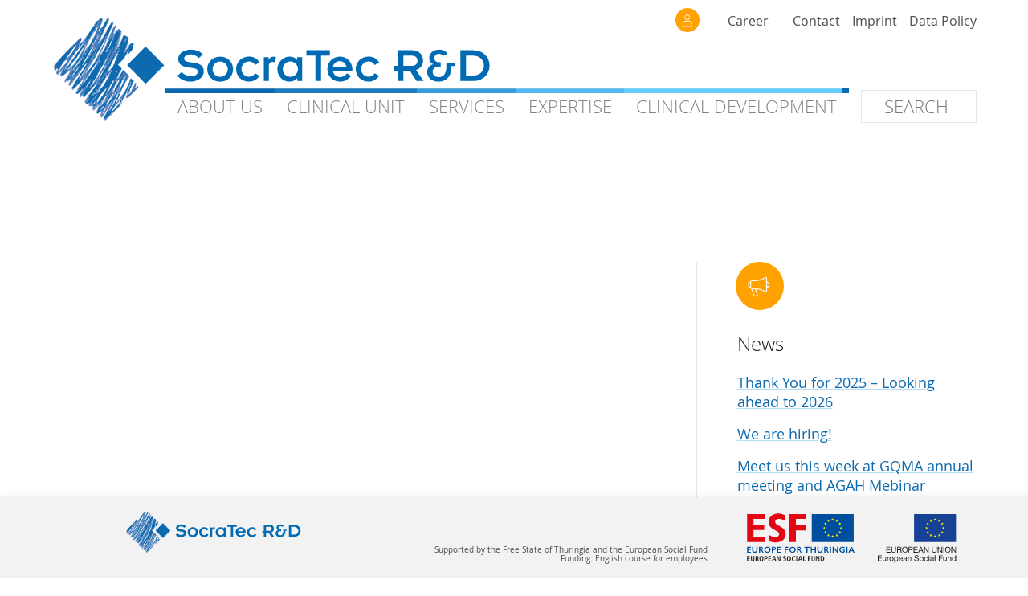

--- FILE ---
content_type: text/html; charset=UTF-8
request_url: https://socratec-pharma.de/presentations/example-for-an-early-drug-device-development-plan
body_size: 7747
content:
<!doctype html>
<html lang="de">
<head>
	<!-- [if lt IE 9]><script src=""http://html5shim.googlecode.com/svn/trunk/html5.js"></script><![endif] -->
	
	<meta charset="utf-8">
	<meta name="description" content="">
	<meta name="author" content="André Warnke">
	<meta name="viewport" content="width=device-width, initial-scale=1.0">
	
	<title>  Example for an early drug-device development plan – SocraTec R&amp;D – Concepts in Drug Research and Development</title>
	
	<link rel="stylesheet" type="text/css" href="/wp-content/themes/socratecrd2018/style.css" media="screen">
	
	<meta name='robots' content='max-image-preview:large' />
<link rel="alternate" title="oEmbed (JSON)" type="application/json+oembed" href="https://socratec-pharma.de/wp-json/oembed/1.0/embed?url=https%3A%2F%2Fsocratec-pharma.de%2Fpresentations%2Fexample-for-an-early-drug-device-development-plan" />
<link rel="alternate" title="oEmbed (XML)" type="text/xml+oembed" href="https://socratec-pharma.de/wp-json/oembed/1.0/embed?url=https%3A%2F%2Fsocratec-pharma.de%2Fpresentations%2Fexample-for-an-early-drug-device-development-plan&#038;format=xml" />
<style id='wp-img-auto-sizes-contain-inline-css'>
img:is([sizes=auto i],[sizes^="auto," i]){contain-intrinsic-size:3000px 1500px}
/*# sourceURL=wp-img-auto-sizes-contain-inline-css */
</style>
<style id='classic-theme-styles-inline-css'>
/*! This file is auto-generated */
.wp-block-button__link{color:#fff;background-color:#32373c;border-radius:9999px;box-shadow:none;text-decoration:none;padding:calc(.667em + 2px) calc(1.333em + 2px);font-size:1.125em}.wp-block-file__button{background:#32373c;color:#fff;text-decoration:none}
/*# sourceURL=/wp-includes/css/classic-themes.min.css */
</style>
<link rel='stylesheet' id='contact-form-7-css' href='/wp-content/plugins/contact-form-7/includes/css/styles.css' media='all' />
<link rel='stylesheet' id='font-open-sans-css' href='/wp-content/themes/socratecrd2018/support/fonts/open_sans/srdws_fonts.css' media='screen' />
<link rel='stylesheet' id='srdws_main-css' href='/wp-content/themes/socratecrd2018/support/styles/srdws_styles.css' media='screen' />
<link rel='stylesheet' id='wp-hacks-css' href='/wp-content/themes/socratecrd2018/support/styles/wp_hacks.css' media='screen' />
<link rel='stylesheet' id='cf7-fixes-css' href='/wp-content/themes/socratecrd2018/support/styles/cf7-fixes.css' media='screen' />
<link rel="https://api.w.org/" href="https://socratec-pharma.de/wp-json/" />
<link rel="canonical" href="https://socratec-pharma.de/presentations/example-for-an-early-drug-device-development-plan" />
<link rel='shortlink' href='https://socratec-pharma.de/?p=1626804' />
<style>.recentcomments a{display:inline !important;padding:0 !important;margin:0 !important;}</style><link rel="icon" href="/wp-content/uploads/2015/10/cropped-20100331_baehring_strud_socratec_logo_nur_grafik_freigestellt_klein-32x32.png" sizes="32x32" />
<link rel="icon" href="/wp-content/uploads/2015/10/cropped-20100331_baehring_strud_socratec_logo_nur_grafik_freigestellt_klein-192x192.png" sizes="192x192" />
<link rel="apple-touch-icon" href="/wp-content/uploads/2015/10/cropped-20100331_baehring_strud_socratec_logo_nur_grafik_freigestellt_klein-180x180.png" />
<meta name="msapplication-TileImage" content="/wp-content/uploads/2015/10/cropped-20100331_baehring_strud_socratec_logo_nur_grafik_freigestellt_klein-270x270.png" />
<style id='global-styles-inline-css'>
:root{--wp--preset--aspect-ratio--square: 1;--wp--preset--aspect-ratio--4-3: 4/3;--wp--preset--aspect-ratio--3-4: 3/4;--wp--preset--aspect-ratio--3-2: 3/2;--wp--preset--aspect-ratio--2-3: 2/3;--wp--preset--aspect-ratio--16-9: 16/9;--wp--preset--aspect-ratio--9-16: 9/16;--wp--preset--color--black: #000000;--wp--preset--color--cyan-bluish-gray: #abb8c3;--wp--preset--color--white: #ffffff;--wp--preset--color--pale-pink: #f78da7;--wp--preset--color--vivid-red: #cf2e2e;--wp--preset--color--luminous-vivid-orange: #ff6900;--wp--preset--color--luminous-vivid-amber: #fcb900;--wp--preset--color--light-green-cyan: #7bdcb5;--wp--preset--color--vivid-green-cyan: #00d084;--wp--preset--color--pale-cyan-blue: #8ed1fc;--wp--preset--color--vivid-cyan-blue: #0693e3;--wp--preset--color--vivid-purple: #9b51e0;--wp--preset--gradient--vivid-cyan-blue-to-vivid-purple: linear-gradient(135deg,rgb(6,147,227) 0%,rgb(155,81,224) 100%);--wp--preset--gradient--light-green-cyan-to-vivid-green-cyan: linear-gradient(135deg,rgb(122,220,180) 0%,rgb(0,208,130) 100%);--wp--preset--gradient--luminous-vivid-amber-to-luminous-vivid-orange: linear-gradient(135deg,rgb(252,185,0) 0%,rgb(255,105,0) 100%);--wp--preset--gradient--luminous-vivid-orange-to-vivid-red: linear-gradient(135deg,rgb(255,105,0) 0%,rgb(207,46,46) 100%);--wp--preset--gradient--very-light-gray-to-cyan-bluish-gray: linear-gradient(135deg,rgb(238,238,238) 0%,rgb(169,184,195) 100%);--wp--preset--gradient--cool-to-warm-spectrum: linear-gradient(135deg,rgb(74,234,220) 0%,rgb(151,120,209) 20%,rgb(207,42,186) 40%,rgb(238,44,130) 60%,rgb(251,105,98) 80%,rgb(254,248,76) 100%);--wp--preset--gradient--blush-light-purple: linear-gradient(135deg,rgb(255,206,236) 0%,rgb(152,150,240) 100%);--wp--preset--gradient--blush-bordeaux: linear-gradient(135deg,rgb(254,205,165) 0%,rgb(254,45,45) 50%,rgb(107,0,62) 100%);--wp--preset--gradient--luminous-dusk: linear-gradient(135deg,rgb(255,203,112) 0%,rgb(199,81,192) 50%,rgb(65,88,208) 100%);--wp--preset--gradient--pale-ocean: linear-gradient(135deg,rgb(255,245,203) 0%,rgb(182,227,212) 50%,rgb(51,167,181) 100%);--wp--preset--gradient--electric-grass: linear-gradient(135deg,rgb(202,248,128) 0%,rgb(113,206,126) 100%);--wp--preset--gradient--midnight: linear-gradient(135deg,rgb(2,3,129) 0%,rgb(40,116,252) 100%);--wp--preset--font-size--small: 13px;--wp--preset--font-size--medium: 20px;--wp--preset--font-size--large: 36px;--wp--preset--font-size--x-large: 42px;--wp--preset--spacing--20: 0.44rem;--wp--preset--spacing--30: 0.67rem;--wp--preset--spacing--40: 1rem;--wp--preset--spacing--50: 1.5rem;--wp--preset--spacing--60: 2.25rem;--wp--preset--spacing--70: 3.38rem;--wp--preset--spacing--80: 5.06rem;--wp--preset--shadow--natural: 6px 6px 9px rgba(0, 0, 0, 0.2);--wp--preset--shadow--deep: 12px 12px 50px rgba(0, 0, 0, 0.4);--wp--preset--shadow--sharp: 6px 6px 0px rgba(0, 0, 0, 0.2);--wp--preset--shadow--outlined: 6px 6px 0px -3px rgb(255, 255, 255), 6px 6px rgb(0, 0, 0);--wp--preset--shadow--crisp: 6px 6px 0px rgb(0, 0, 0);}:where(.is-layout-flex){gap: 0.5em;}:where(.is-layout-grid){gap: 0.5em;}body .is-layout-flex{display: flex;}.is-layout-flex{flex-wrap: wrap;align-items: center;}.is-layout-flex > :is(*, div){margin: 0;}body .is-layout-grid{display: grid;}.is-layout-grid > :is(*, div){margin: 0;}:where(.wp-block-columns.is-layout-flex){gap: 2em;}:where(.wp-block-columns.is-layout-grid){gap: 2em;}:where(.wp-block-post-template.is-layout-flex){gap: 1.25em;}:where(.wp-block-post-template.is-layout-grid){gap: 1.25em;}.has-black-color{color: var(--wp--preset--color--black) !important;}.has-cyan-bluish-gray-color{color: var(--wp--preset--color--cyan-bluish-gray) !important;}.has-white-color{color: var(--wp--preset--color--white) !important;}.has-pale-pink-color{color: var(--wp--preset--color--pale-pink) !important;}.has-vivid-red-color{color: var(--wp--preset--color--vivid-red) !important;}.has-luminous-vivid-orange-color{color: var(--wp--preset--color--luminous-vivid-orange) !important;}.has-luminous-vivid-amber-color{color: var(--wp--preset--color--luminous-vivid-amber) !important;}.has-light-green-cyan-color{color: var(--wp--preset--color--light-green-cyan) !important;}.has-vivid-green-cyan-color{color: var(--wp--preset--color--vivid-green-cyan) !important;}.has-pale-cyan-blue-color{color: var(--wp--preset--color--pale-cyan-blue) !important;}.has-vivid-cyan-blue-color{color: var(--wp--preset--color--vivid-cyan-blue) !important;}.has-vivid-purple-color{color: var(--wp--preset--color--vivid-purple) !important;}.has-black-background-color{background-color: var(--wp--preset--color--black) !important;}.has-cyan-bluish-gray-background-color{background-color: var(--wp--preset--color--cyan-bluish-gray) !important;}.has-white-background-color{background-color: var(--wp--preset--color--white) !important;}.has-pale-pink-background-color{background-color: var(--wp--preset--color--pale-pink) !important;}.has-vivid-red-background-color{background-color: var(--wp--preset--color--vivid-red) !important;}.has-luminous-vivid-orange-background-color{background-color: var(--wp--preset--color--luminous-vivid-orange) !important;}.has-luminous-vivid-amber-background-color{background-color: var(--wp--preset--color--luminous-vivid-amber) !important;}.has-light-green-cyan-background-color{background-color: var(--wp--preset--color--light-green-cyan) !important;}.has-vivid-green-cyan-background-color{background-color: var(--wp--preset--color--vivid-green-cyan) !important;}.has-pale-cyan-blue-background-color{background-color: var(--wp--preset--color--pale-cyan-blue) !important;}.has-vivid-cyan-blue-background-color{background-color: var(--wp--preset--color--vivid-cyan-blue) !important;}.has-vivid-purple-background-color{background-color: var(--wp--preset--color--vivid-purple) !important;}.has-black-border-color{border-color: var(--wp--preset--color--black) !important;}.has-cyan-bluish-gray-border-color{border-color: var(--wp--preset--color--cyan-bluish-gray) !important;}.has-white-border-color{border-color: var(--wp--preset--color--white) !important;}.has-pale-pink-border-color{border-color: var(--wp--preset--color--pale-pink) !important;}.has-vivid-red-border-color{border-color: var(--wp--preset--color--vivid-red) !important;}.has-luminous-vivid-orange-border-color{border-color: var(--wp--preset--color--luminous-vivid-orange) !important;}.has-luminous-vivid-amber-border-color{border-color: var(--wp--preset--color--luminous-vivid-amber) !important;}.has-light-green-cyan-border-color{border-color: var(--wp--preset--color--light-green-cyan) !important;}.has-vivid-green-cyan-border-color{border-color: var(--wp--preset--color--vivid-green-cyan) !important;}.has-pale-cyan-blue-border-color{border-color: var(--wp--preset--color--pale-cyan-blue) !important;}.has-vivid-cyan-blue-border-color{border-color: var(--wp--preset--color--vivid-cyan-blue) !important;}.has-vivid-purple-border-color{border-color: var(--wp--preset--color--vivid-purple) !important;}.has-vivid-cyan-blue-to-vivid-purple-gradient-background{background: var(--wp--preset--gradient--vivid-cyan-blue-to-vivid-purple) !important;}.has-light-green-cyan-to-vivid-green-cyan-gradient-background{background: var(--wp--preset--gradient--light-green-cyan-to-vivid-green-cyan) !important;}.has-luminous-vivid-amber-to-luminous-vivid-orange-gradient-background{background: var(--wp--preset--gradient--luminous-vivid-amber-to-luminous-vivid-orange) !important;}.has-luminous-vivid-orange-to-vivid-red-gradient-background{background: var(--wp--preset--gradient--luminous-vivid-orange-to-vivid-red) !important;}.has-very-light-gray-to-cyan-bluish-gray-gradient-background{background: var(--wp--preset--gradient--very-light-gray-to-cyan-bluish-gray) !important;}.has-cool-to-warm-spectrum-gradient-background{background: var(--wp--preset--gradient--cool-to-warm-spectrum) !important;}.has-blush-light-purple-gradient-background{background: var(--wp--preset--gradient--blush-light-purple) !important;}.has-blush-bordeaux-gradient-background{background: var(--wp--preset--gradient--blush-bordeaux) !important;}.has-luminous-dusk-gradient-background{background: var(--wp--preset--gradient--luminous-dusk) !important;}.has-pale-ocean-gradient-background{background: var(--wp--preset--gradient--pale-ocean) !important;}.has-electric-grass-gradient-background{background: var(--wp--preset--gradient--electric-grass) !important;}.has-midnight-gradient-background{background: var(--wp--preset--gradient--midnight) !important;}.has-small-font-size{font-size: var(--wp--preset--font-size--small) !important;}.has-medium-font-size{font-size: var(--wp--preset--font-size--medium) !important;}.has-large-font-size{font-size: var(--wp--preset--font-size--large) !important;}.has-x-large-font-size{font-size: var(--wp--preset--font-size--x-large) !important;}
/*# sourceURL=global-styles-inline-css */
</style>
</head>

<body id="srdws_body" class="wp-singular presentations-template-default single single-presentations postid-1626804 wp-theme-socratecrd2018 presentations example-for-an-early-drug-device-development-plan">
	<header id="srdws_hdrWrp" class="srdws_hdrWrpNoStart">
		<div id="srdws_hdr">
			<div id="srdws_hdrLogo">
				<h1><a href="https://socratec-pharma.de"><img id="srdws_hdrLogoImg" class="fllW" src="/wp-content/themes/socratecrd2018/media/images/srdws_logo.svg" alt="SocraTec R&amp;D GmbH – Concepts in Drug Research and Development" width="652" height="156"></a></h1>
			</div>
			<!-- div id="srdws_topLine">&nbsp;</div -->
			
			<nav id="srdws_navDesk">
				<ul class="srdws_navDeskUl">
					<li class="srdws_navDeskLi" id="srdws_navDeskLi0">
						<a href="https://socratec-pharma.de/about-us">About&nbsp;Us</a>
						<div class="srdws_navDeskSub" id="srdws_navDeskSub0">
						<ul id="menu-about-us-menue-long-version" class="flexCol blue5"><li id="menu-item-1627624" class="menu-item menu-item-type-post_type menu-item-object-page menu-item-1627624"><a href="https://socratec-pharma.de/about-us">About Us</a></li>
<li id="menu-item-1627625" class="menu-item menu-item-type-post_type menu-item-object-page menu-item-1627625"><a href="https://socratec-pharma.de/about-us/goals-and-visions">Goals and Visions</a></li>
<li id="menu-item-1627626" class="menu-item menu-item-type-post_type menu-item-object-page menu-item-1627626"><a href="https://socratec-pharma.de/about-us/our-experts">Our Experts</a></li>
<li id="menu-item-1627627" class="menu-item menu-item-type-post_type menu-item-object-page menu-item-1627627"><a href="https://socratec-pharma.de/about-us/science">Science</a></li>
<li id="menu-item-1627628" class="menu-item menu-item-type-post_type menu-item-object-page menu-item-1627628"><a href="https://socratec-pharma.de/about-us/quality">Quality</a></li>
<li id="menu-item-1628669" class="menu-item menu-item-type-post_type menu-item-object-page menu-item-1628669"><a href="https://socratec-pharma.de/about-us/downloads">Downloads</a></li>
<li id="menu-item-1627631" class="menu-item menu-item-type-post_type menu-item-object-page menu-item-1627631"><a href="https://socratec-pharma.de/library-publications">Library Publications</a></li>
<li id="menu-item-1627629" class="menu-item menu-item-type-post_type menu-item-object-page menu-item-1627629"><a href="https://socratec-pharma.de/library-presentations">Library Presentations</a></li>
<li id="menu-item-1627632" class="menu-item menu-item-type-post_type menu-item-object-page menu-item-1627632"><a href="https://socratec-pharma.de/about-us/socrametrics">SocraMetrics GmbH</a></li>
<li id="menu-item-1627630" class="menu-item menu-item-type-post_type menu-item-object-page menu-item-1627630"><a href="https://socratec-pharma.de/about-us/locations">Locations</a></li>
</ul>						</div>
					</li>
					
					<li class="srdws_navDeskLi" id="srdws_navDeskLi1">
						<a href="https://socratec-pharma.de/clinical-pharmacology-unit">Clinical&nbsp;<span class="stbkb_menuPharmacology">Pharmacology&nbsp;</span>Unit</a>
						<div class="srdws_navDeskSub" id="srdws_navDeskSub1">
						<ul id="menu-clinical-pharmacology-unit-menu" class="flexCol blue4"><li id="menu-item-1627411" class="menu-item menu-item-type-post_type menu-item-object-page menu-item-1627411"><a href="https://socratec-pharma.de/clinical-pharmacology-unit">Clinical <span id="stbkb_menuPharmacology">Pharmacology </span>Unit</a></li>
<li id="menu-item-1627418" class="menu-item menu-item-type-post_type menu-item-object-page menu-item-1627418"><a href="https://socratec-pharma.de/clinical-pharmacology-unit/capacity">Capacity</a></li>
<li id="menu-item-1628013" class="menu-item menu-item-type-post_type menu-item-object-page menu-item-1628013"><a href="https://socratec-pharma.de/clinical-pharmacology-unit/new-intensive-monitoring-unit-in-cooperation-with-helios-klinikum-erfurt">On-Site-CPU at Helios Klinikum Erfurt</a></li>
<li id="menu-item-1627419" class="menu-item menu-item-type-post_type menu-item-object-page menu-item-1627419"><a href="https://socratec-pharma.de/clinical-pharmacology-unit/technical-monitoring">Technical monitoring</a></li>
<li id="menu-item-1627416" class="menu-item menu-item-type-post_type menu-item-object-page menu-item-1627416"><a href="https://socratec-pharma.de/clinical-pharmacology-unit/ophthalmology">Ophthalmology</a></li>
<li id="menu-item-1627414" class="menu-item menu-item-type-post_type menu-item-object-page menu-item-1627414"><a href="https://socratec-pharma.de/clinical-pharmacology-unit/gynaecology">Gynaecology</a></li>
<li id="menu-item-1627412" class="menu-item menu-item-type-post_type menu-item-object-page menu-item-1627412"><a href="https://socratec-pharma.de/clinical-pharmacology-unit/archive">Archive</a></li>
</ul>						</div>
					</li>
					
					<li class="srdws_navDeskLi" id="srdws_navDeskLi2">
						<a href="https://socratec-pharma.de/services">Services</a>
						<div class="srdws_navDeskSub" id="srdws_navDeskSub2">
						<ul id="menu-service-menu" class="flexCol blue3"><li id="menu-item-1627380" class="menu-item menu-item-type-post_type menu-item-object-page menu-item-1627380"><a href="https://socratec-pharma.de/services">Services</a></li>
<li id="menu-item-1627381" class="menu-item menu-item-type-post_type menu-item-object-page menu-item-1627381"><a href="https://socratec-pharma.de/services/design-development">Design Development</a></li>
<li id="menu-item-1627382" class="menu-item menu-item-type-post_type menu-item-object-page menu-item-1627382"><a href="https://socratec-pharma.de/services/scientific-advice">Scientific Advice</a></li>
<li id="menu-item-1627383" class="menu-item menu-item-type-post_type menu-item-object-page menu-item-1627383"><a href="https://socratec-pharma.de/services/project-management">Project Management</a></li>
<li id="menu-item-1627384" class="menu-item menu-item-type-post_type menu-item-object-page menu-item-1627384"><a href="https://socratec-pharma.de/services/quality_assurance">QA – Quality Assurance</a></li>
<li id="menu-item-1627385" class="menu-item menu-item-type-post_type menu-item-object-page menu-item-1627385"><a href="https://socratec-pharma.de/services/monitoring">Monitoring</a></li>
<li id="menu-item-1627386" class="menu-item menu-item-type-post_type menu-item-object-page menu-item-1627386"><a href="https://socratec-pharma.de/services/clinical-performance">Clinical Performance</a></li>
<li id="menu-item-1627387" class="menu-item menu-item-type-post_type menu-item-object-page menu-item-1627387"><a href="https://socratec-pharma.de/services/data-management_e-trials">Data Management/eTrials</a></li>
<li id="menu-item-1627388" class="menu-item menu-item-type-post_type menu-item-object-page menu-item-1627388"><a href="https://socratec-pharma.de/services/biostatistics">Biostatistics</a></li>
<li id="menu-item-1627389" class="menu-item menu-item-type-post_type menu-item-object-page menu-item-1627389"><a href="https://socratec-pharma.de/services/medical-writing">Medical Writing</a></li>
<li id="menu-item-1627390" class="menu-item menu-item-type-post_type menu-item-object-page menu-item-1627390"><a href="https://socratec-pharma.de/services/expert-statement">Expert Statement</a></li>
<li id="menu-item-1628334" class="menu-item menu-item-type-post_type menu-item-object-page menu-item-1628334"><a href="https://socratec-pharma.de/services/gcp-courses">GCP-Courses</a></li>
</ul>						</div>
					</li>
					
					<li class="srdws_navDeskLi" id="srdws_navDeskLi3">
						<a href="https://socratec-pharma.de/expertise">Expertise</a>
						<div class="srdws_navDeskSub" id="srdws_navDeskSub3">
						<ul id="menu-expertise-menu" class="flexCol blue2"><li id="menu-item-1627391" class="menu-item menu-item-type-post_type menu-item-object-page menu-item-1627391"><a href="https://socratec-pharma.de/expertise">Expertise</a></li>
<li id="menu-item-1627392" class="menu-item menu-item-type-post_type menu-item-object-page menu-item-1627392"><a href="https://socratec-pharma.de/expertise/pharmacokinetics">Pharmacokinetics</a></li>
<li id="menu-item-1627393" class="menu-item menu-item-type-post_type menu-item-object-page menu-item-1627393"><a href="https://socratec-pharma.de/expertise/bioavailability_bioequivalence">BA/BE</a></li>
<li id="menu-item-1627394" class="menu-item menu-item-type-post_type menu-item-object-page menu-item-1627394"><a href="https://socratec-pharma.de/expertise/interactions">Interactions</a></li>
<li id="menu-item-1627395" class="menu-item menu-item-type-post_type menu-item-object-page menu-item-1627395"><a href="https://socratec-pharma.de/expertise/oncological-trials">Oncological trials</a></li>
<li id="menu-item-1627396" class="menu-item menu-item-type-post_type menu-item-object-page menu-item-1627396"><a href="https://socratec-pharma.de/expertise/ophthalmological-trials">Ophthalmological trials</a></li>
<li id="menu-item-1627397" class="menu-item menu-item-type-post_type menu-item-object-page menu-item-1627397"><a href="https://socratec-pharma.de/expertise/inhalatives">Inhalatives</a></li>
<li id="menu-item-1627398" class="menu-item menu-item-type-post_type menu-item-object-page menu-item-1627398"><a href="https://socratec-pharma.de/expertise/transdermal-therapeutic-systems">Transdermal Therapeutic Systems</a></li>
<li id="menu-item-1627399" class="menu-item menu-item-type-post_type menu-item-object-page menu-item-1627399"><a href="https://socratec-pharma.de/expertise/children">Children</a></li>
<li id="menu-item-1627400" class="menu-item menu-item-type-post_type menu-item-object-page menu-item-1627400"><a href="https://socratec-pharma.de/expertise/sexual-hormones">Gynaecological trials</a></li>
<li id="menu-item-1627401" class="menu-item menu-item-type-post_type menu-item-object-page menu-item-1627401"><a href="https://socratec-pharma.de/expertise/therapeutic-expertise">Therapeutic Expertise</a></li>
</ul>						</div>
					</li>
					
					<li class="srdws_navDeskLi" id="srdws_navDeskLi4">
						<a href="https://socratec-pharma.de/clinical-development">Clinical&nbsp;Development</a>
						<div class="srdws_navDeskSub" id="srdws_navDeskSub4">
						<ul id="menu-clinical-development-menu" class="flexCol blue1"><li id="menu-item-1627402" class="menu-item menu-item-type-post_type menu-item-object-page menu-item-1627402"><a href="https://socratec-pharma.de/clinical-development">Clinical Development</a></li>
<li id="menu-item-1628677" class="menu-item menu-item-type-post_type menu-item-object-page menu-item-1628677"><a href="https://socratec-pharma.de/clinical-development/biosimilars">PK in Biosimilars</a></li>
<li id="menu-item-1627404" class="menu-item menu-item-type-post_type menu-item-object-page menu-item-1627404"><a href="https://socratec-pharma.de/clinical-development/phase-1">Phase I</a></li>
<li id="menu-item-1627405" class="menu-item menu-item-type-post_type menu-item-object-page menu-item-1627405"><a href="https://socratec-pharma.de/clinical-development/phase-2-proof-of-concept">Phase II / Proof of Concept</a></li>
<li id="menu-item-1627403" class="menu-item menu-item-type-post_type menu-item-object-page menu-item-1627403"><a href="https://socratec-pharma.de/clinical-development/phase-3-in-otc">Phase III in OTC</a></li>
<li id="menu-item-1627406" class="menu-item menu-item-type-post_type menu-item-object-page menu-item-1627406"><a href="https://socratec-pharma.de/clinical-development/phase-3">Phase III</a></li>
<li id="menu-item-1627407" class="menu-item menu-item-type-post_type menu-item-object-page menu-item-1627407"><a href="https://socratec-pharma.de/clinical-development/non-interventional">Non-Interventional</a></li>
<li id="menu-item-1627410" class="menu-item menu-item-type-post_type menu-item-object-page menu-item-1627410"><a href="https://socratec-pharma.de/clinical-development/medical-devices">Medical Devices</a></li>
<li id="menu-item-1627409" class="menu-item menu-item-type-post_type menu-item-object-page menu-item-1627409"><a href="https://socratec-pharma.de/clinical-development/nutrition-studies">Nutrition Studies</a></li>
</ul>						</div>
					</li>
					
					<li class="srdws_navDeskLi" id="srdws_navDeskLi5">
						<form method="get" id="srdws_searchFormCommon" action="https://socratec-pharma.de">
							<div id="srdws_searchCommon">
								<input type="search" id="srdws_searchFieldCommon" name="s" placeholder="Search" value="">
								<input type="submit" id="srdws_searchSubmitCommon" value="">
							</div>
						</form>
					</li>
					<!-- li id="srdws_probanden"><a href="https://socratec-pharma.de/probanden">Proband&nbsp;sein</a></li -->
				</ul>
			</nav>
		
			<nav id="srdws_navSub">
				<ul>
					<li><a href="https://socratec-pharma.de/career"><div class="srdws_careerIconSmall orange"><img src="/wp-content/themes/socratecrd2018/media/images/srdws_icon_white_career.png" width="41" height="41" alt="Career (Icon)"></div></a></li>
					<li id="srdws_careerSmll"><a href="https://socratec-pharma.de/career">Career</a></li>
					<li><a href="https://socratec-pharma.de/contact">Contact</a></li>
					<li><a href="https://socratec-pharma.de/imprint">Imprint</a></li>
					<li><a href="https://socratec-pharma.de/data-policy">Data Policy</a></li>
				</ul>
			</nav>
			
			<nav id="srdws_navMSlct">
				<div id="srdws_navMSlctBtn">
						<svg xmlns="http://www.w3.org/2000/svg" viewBox="0 0 45.4 41.1">
							<style type="text/css">.srdws_blue{ fill:rgba(13,106,175,1); } </style>
							<path class="srdws_blue" d="M0 7.1V0h45.4v7.1H0z"/>
							<path class="srdws_blue" d="M0 24.1V17h45.4v7.1H0z"/>
							<path class="srdws_blue" d="M0 41.1V34h45.4v7.1H0z"/>
						</svg>
				</div>
			</nav> 
			
			<nav id="srdws_navM">
				<ul>
					<li><a href="https://socratec-pharma.de/news">News</a></li>
					<li><a href="https://socratec-pharma.de/libraries">Libraries</a></li>
					<li><a href="https://socratec-pharma.de/services"><img src="/wp-content/themes/socratecrd2018/media/images/srdws_icon_white_services.png" width="41" height="41" alt=""><br>Services</a></li>
					<li><a href="https://socratec-pharma.de/expertise"><img src="/wp-content/themes/socratecrd2018/media/images/srdws_icon_white_expertise.png" width="41" height="41" alt=""><br>Expertise</a></li>
					<li><a href="https://socratec-pharma.de/clinical-pharmacology-unit"><img src="/wp-content/themes/socratecrd2018/media/images/srdws_icon_white_clinical_unit.png" width="41" height="41" alt=""><br>Clinical Unit</a></li>
					<li><a href="https://socratec-pharma.de/clinical-development"><img src="/wp-content/themes/socratecrd2018/media/images/srdws_icon_white_clinical_development.png" width="41" height="41" alt=""><br>Clinical Development</a></li>
					<li><a href="https://socratec-pharma.de/about-us">About Us</a></li>
					<li><a href="https://socratec-pharma.de/probanden">Proband sein<br>in Erfurt</a></li>
				</ul>
			</nav>
		</div>
	</header>
 

	<div id="srdws_cntWrp">
		<div id="srdws_noHdrImg">&nbsp;</div>
		<div class="srdws_cnt">
			<div class="srdws_cntMain">
			</div>
			<aside class="srdws_cntAside">
				<div class="srdws_asideIcon orange"><img src="/wp-content/themes/socratecrd2018/media/images/srdws_icon_white_news.png" width="41" height="41" alt=""/></div>
				<h2>News</h2>
							<!-- (92) -->

					<p><a href="https://socratec-pharma.de/news/thank-you-for-2025-looking-ahead-to-2026">Thank You for 2025 &#8211; Looking ahead to 2026</a></p>
					<p><a href="https://socratec-pharma.de/news/we-are-hiring">We are hiring!</a></p>
					<p><a href="https://socratec-pharma.de/news/meet-us-this-week-at-gqma-annual-meeting-and-agah-mebinar">Meet us this week at GQMA annual meeting and AGAH Mebinar</a></p>
					<p><a href="https://socratec-pharma.de/news/paper-published">Paper published</a></p>
					<p><a href="https://socratec-pharma.de/news/meet-us-at-outsourcing-in-clinical-trials-europe-2025">Meet us at Outsourcing in Clinical Trials Europe 2025</a></p>
					<p><a href="https://socratec-pharma.de/news"><br>More...</a></p>
			</aside>
		</div>
		
	</div>

	<footer id="srdws_ftrWrp">
		<nav id="srdws_ftrMobile">
			<div class="copyright">© 2026</div>
			<ul>
				<li><a href="https://socratec-pharma.de/contact">Contact</a></li>
				<li><a href="https://socratec-pharma.de/data-policy">Data Policy</a></li>
				<li><a href="https://socratec-pharma.de/imprint">Imprint</a></li>
			</ul>
		</nav>		
		<div id="srdws_ftrDesktopMiniWrp">
			<div id="srdws_ftrDesktopMini">
				<div id="srdws_ftrDesktopMiniL">
					<div id="srdws_ftrDesktopLogo"><img class="fullSize" src="/wp-content/themes/socratecrd2018/media/images/srdws_logo.svg" alt=""></div>
					<div id="srdws_ftrTextAddress" class="ftrTxt">
						Headquarters &nbsp;•&nbsp; Im Setzling 35  &nbsp;•&nbsp;  61440 Oberursel<br>
						Clinical Pharmacology Unit  &nbsp;•&nbsp;  Mainzerhofplatz 14  &nbsp;•&nbsp;  99084 Erfurt
					</div>
					<div id="srdws_ftrTextPhone" class="ftrTxt">
						Phone &nbsp;•&nbsp; +49 (0) 6171 58 57 1-0<br>
						E-Mail &nbsp;•&nbsp; info @socratec-pharma.de
					</div>
				</div>
				<div id="srdws_ftrDesktopMiniR">
					<div id="srdws_ftrTextESF" class="ftrTxt">
						Supported by the Free State of Thuringia and the European Social Fund<br>
						Funding: English course for employees
					</div>
					<div id="srdws_ftrLogoESF"><img class="fullSize" src="/wp-content/themes/socratecrd2018/media/images/srdws_logo-esf-eu-english-version-rgb.svg" width="300" height="90" alt=""></div>
				</div>
			</div>
		</div>
	</footer>

	<footer id="srdws_ftrWrpDesktop">
		<div id="srdws_ftr">
			<div id="srdws_ftrMain" class="flexRow">
				<div id="srdws_ftrL">
					<!-- div id="srdws_ftrLogo" class="srdws_asideIcon"><img id="srdws_logoImg" src="/wp-content/themes/socratecrd2018/media/images/srdws_logo.svg" alt="Logo SocraTec R&amp;D GmbH" /></div -->
					<div class="srdws_ftrLogo"><img id="srdws_ftrLogoImg" src="/wp-content/themes/socratecrd2018/media/images/srdws_logo_graphic.svg" alt="Logo SocraTec R&amp;D GmbH"></div>
					<h2 class="srdws_ftrH2">Headquarters</h2>
					<p>
						Im Setzling 35<br>
						61440 Oberursel<br>
						Germany
					</p>
					<p>
						Phone +49 (0) 6171 58 57 1-0<br>
						Fax +49 (0) 6171 58 57 25
					</p>
					<p>
						<a href="mailto:info@socratec-pharma.de">info@socratec-pharma.de</a><br>
						<a href="https://www.socratec-pharma.de">www.socratec-pharma.de</a>
					</p>
				</div>
				
				<div id="srdws_ftrR">
					<div class="srdws_ftrLogo">&nbsp;</div>
					<h2 class="srdws_ftrH2">Clinical Pharmacology Unit</h2>
					<p>
						Mainzerhofplatz 14<br>
						99084 Erfurt<br>
						Germany
					</p>
					<p>
						Phone +49 (0) 361 60 20 5-0<br>
						Fax +49 (0) 361 60 20 5-25
					</p>
					
					<div id="srdws_ftrESF">
						<div id="srdws_ftr_ESFLogo"><img class="fullSize" src="/wp-content/themes/socratecrd2018/media/images/srdws_logo-esf-eu-english-version-rgb.svg" width="300" height="90" alt=""></div>
						Supported by the Free State of Thuringia and the European Social Fund<br>
						Funding: English course for employees
					</div>
					<div id="srdws_ftrMap"><img src="/wp-content/themes/socratecrd2018/media/images/srdws_footer_map_germany10.png" width="280" height="355" alt=""></div>
				</div>
			</div>
			
			<div id="srdws_ftrAside">
				<div class="srdws_asideIcon">
					<div class="srdws_asideIcon petrol centered"><img src="/wp-content/themes/socratecrd2018/media/images/srdws_icon_white_probanden.png" width="41" height="41" alt=""></div>
				</div>
				<h2>Proband werden</h2>
				<p>Klinische Forschung und medizinischer Fortschritt sind ohne freiwillige Probanden, die an klinischen Studien teilnehmen, nicht möglich. Leisten Sie einen wichtigen Beitrag bei der Entwicklung von neuen und besseren Medikamenten und Therapien!</p>
				<p><em><a href="https://socratec-pharma.de/probanden">Werden Sie Proband bei SocraTec!</a></em></p>
			</div>
		</div>
	</footer>

<div id="debugInfo">All fine on single</div>
<script type="speculationrules">
{"prefetch":[{"source":"document","where":{"and":[{"href_matches":"/*"},{"not":{"href_matches":["/wp-*.php","/wp-admin/*","/wp-content/uploads/*","/wp-content/*","/wp-content/plugins/*","/wp-content/themes/socratecrd2018/*","/*\\?(.+)"]}},{"not":{"selector_matches":"a[rel~=\"nofollow\"]"}},{"not":{"selector_matches":".no-prefetch, .no-prefetch a"}}]},"eagerness":"conservative"}]}
</script>
<script src="https://socratec-pharma.de/wp-includes/js/dist/hooks.min.js" id="wp-hooks-js"></script>
<script src="https://socratec-pharma.de/wp-includes/js/dist/i18n.min.js" id="wp-i18n-js"></script>
<script id="wp-i18n-js-after">
wp.i18n.setLocaleData( { 'text direction\u0004ltr': [ 'ltr' ] } );
//# sourceURL=wp-i18n-js-after
</script>
<script src="/wp-content/plugins/contact-form-7/includes/swv/js/index.js" id="swv-js"></script>
<script id="contact-form-7-js-translations">
( function( domain, translations ) {
	var localeData = translations.locale_data[ domain ] || translations.locale_data.messages;
	localeData[""].domain = domain;
	wp.i18n.setLocaleData( localeData, domain );
} )( "contact-form-7", {"translation-revision-date":"2025-10-26 03:28:49+0000","generator":"GlotPress\/4.0.3","domain":"messages","locale_data":{"messages":{"":{"domain":"messages","plural-forms":"nplurals=2; plural=n != 1;","lang":"de"},"This contact form is placed in the wrong place.":["Dieses Kontaktformular wurde an der falschen Stelle platziert."],"Error:":["Fehler:"]}},"comment":{"reference":"includes\/js\/index.js"}} );
//# sourceURL=contact-form-7-js-translations
</script>
<script id="contact-form-7-js-before">
var wpcf7 = {
    "api": {
        "root": "https:\/\/socratec-pharma.de\/wp-json\/",
        "namespace": "contact-form-7\/v1"
    },
    "cached": 1
};
//# sourceURL=contact-form-7-js-before
</script>
<script src="/wp-content/plugins/contact-form-7/includes/js/index.js" id="contact-form-7-js"></script>
<script src="/wp-content/themes/socratecrd2018/support/scripts/srdws_scripts.js" id="srdws_main-js"></script>
	
</body>
</html>

--- FILE ---
content_type: text/css
request_url: https://socratec-pharma.de/wp-content/themes/socratecrd2018/style.css
body_size: 150
content:
@charset "utf-8";
/* CSS Document */
/*
Theme Name:  SocraTec R&D Responsive Theme
Theme URI: 	 http://www.baehring.net/wordpress/
Description: Das individuell entwickelte Theme für die SocraTec-R&D-Website
Version:	 2.01.18/05
Author:		 Dipl.-Ing. Sebastian Bähring | baehring.net		
Author URI:	 http://portfolio.baehring.net/?sort=wordpress&src=srdws
*/